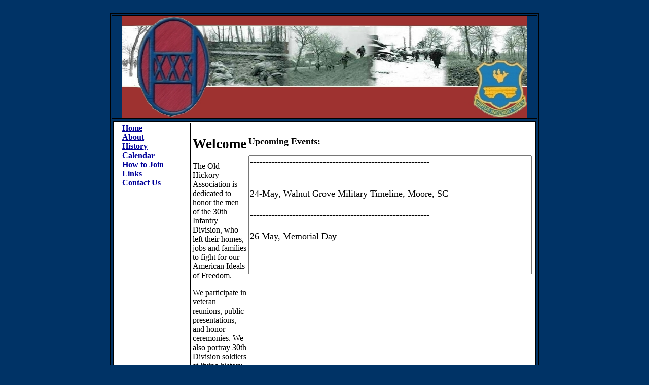

--- FILE ---
content_type: text/html
request_url: http://www.schistory.net/OHA/index.htm
body_size: 8787
content:
<!DOCTYPE html PUBLIC "-//W3C//DTD HTML 4.01 Transitional//EN">
<html>
  <!-- #BeginTemplate "oha.dwt" --><head>
    <link rel="shortcut icon"
      href="http://www.schistory.net/OHA/favicon.ico"
      type="image/vnd.microsoft.icon">
    <link rel="icon" href="http://www.schistory.net/OHA/favicon.ico"
      type="image/vnd.microsoft.icon">
    <meta http-equiv="content-type" content="text/html;
      charset=windows-1252">
    <!-- #BeginEditable "doctitle" -->
    <title>THE OLD HICKORY ASSOCIATION</title>
    <!-- #EndEditable -->
    <meta name="author" content="Ron Crawley">
  </head>
  <body style="color: rgb(0, 0, 0); background-color: #003366;"
    vlink="#990099" link="#000099" alink="#000099">
    <div align="center"> &nbsp;
      <table width="810" height="433" bordercolor="#000000" border="2">
        <tbody>
          <tr>
            <td width="800" height="92">
              <p align="center"> <img src="index%20banner.jpg"
                  width="799" height="200" border="0"></p>
            </td>
          </tr>
          <tr>
            <td width="800" height="223">
              <table id="table1" width="100%" height="427"
                bordercolor="#000000" border="2" bgcolor="#FFFFFF">
                <tbody>
                  <tr>
                    <td valign="top" align="left">
                      <div align="center">
                        <table id="table3" width="143" cellspacing="0"
                          cellpadding="0" border="0" align="left">
                          <tbody>
                            <tr>
                              <td class="menu_items" width="13">&nbsp;</td>
                              <td class="menu_items" width="130"><font
                                  face="Arial Black"> <b><a
                                      href="index.htm">Home</a></b></font></td>
                            </tr>
                            <tr>
                              <td class="menu_items">&nbsp;</td>
                              <td class="menu_items"><font face="Arial
                                  Black"><b> <a href="about.htm">About</a></b></font></td>
                            </tr>
                            <tr>
                              <td class="menu_items">&nbsp;</td>
                              <td class="menu_items"><b><font
                                    face="Arial Black"> <a
                                      href="history.htm">History</a></font></b></td>
                            </tr>
                            <tr>
                              <td class="menu_items">&nbsp;</td>
                              <td class="menu_items"><font face="Arial
                                  Black"><b> <a href="calendar.htm">Calendar</a></b></font></td>
                            </tr>
                            <tr>
                              <td class="menu_items">&nbsp;</td>
                              <td class="menu_items"><font face="Arial
                                  Black"><b> <a href="join.htm">How to
                                      Join</a></b></font></td>
                            </tr>
                            <tr>
                              <td class="menu_items">&nbsp;</td>
                              <td class="menu_items"><font face="Arial
                                  Black"><b> <a href="links.htm">Links</a></b></font></td>
                            </tr>
                            <tr>
                              <td class="menu_items">&nbsp;</td>
                              <td class="menu_items"><font face="Arial
                                  Black"><b> <a href="contact.htm">Contact













                                      Us</a></b></font></td>
                            </tr>
                          </tbody>
                        </table>
                      </div>
                    </td>
                    <td valign="top"><!-- #BeginEditable "Body" -->
                      <table width="100%" height="333" border="0">
                        <tbody>
                          <tr>
                            <td colspan="2" valign="top"> &nbsp;</td>
                          </tr>
                          <tr>
                            <td valign="top">
                              <h3 style="font-family: garamond;"><big><big>
                                    Welcome</big> </big></h3>
                              <span style="font-family: garamond;">The
                                Old Hickory Association is dedicated to
                                honor the men of the 30th Infantry
                                Division, who left their homes, jobs and
                                families to fight for our American
                                Ideals of Freedom<span lang="en-us">.</span></span>
                              <p> <span style="font-family: garamond;">We













                                  participate in veteran reunions,
                                  public presentations, and honor
                                  ceremonies. We also portray 30th
                                  Division soldiers at living history
                                  events and battle reenactments several
                                  times each year. </span> </p>
                            </td>
                            <td bordercolor="#000000"
                              bordercolorlight="#000000"
                              bordercolordark="#000000" width="161"
                              valign="top">
                              <p><strong><span lang="en-us"><font
                                      size="4">Upcoming Events</font></span><font
                                    size="4">:</font></strong></p>
                              <p class="main_body"> <textarea name="Events" rows="11" cols="54" type="text/css" style="FONT-FAMILY: garamond; FONT-SIZE: 18;" wrap="VIRTUAL">-----------------------------------------------------------


24-May, Walnut Grove Military Timeline, Moore, SC

-----------------------------------------------------------

26 May, Memorial Day

-----------------------------------------------------------

7-8 June, Over There and On The Homefront, Burlington, NC

-----------------------------------------------------------

14 June, Legacy of The Cowpens, Cowpens NHBP, Chesnee, SC

-----------------------------------------------------------

14-17 Aug, D-Day Ohio, Conneaut, OH

-----------------------------------------------------------

7-10 Sep, Road to Rome, Enfield, NC

-----------------------------------------------------------

4-5 Oct, Curahee Weekend, Toccoa, GA

-----------------------------------------------------------

3-5 Nov, GWA Fall Tactical (WWI), Newville, PA

-----------------------------------------------------------

11-12 Warbirds Over Monroe, Monroe, NC

-----------------------------------------------------------

</textarea></p>
                            </td>
                          </tr>
                          <tr>
                            <td colspan="2" valign="top">
                              <p style="margin-top: 0; margin-bottom: 0"
                                align="center"><span style="font-family:
                                  garamond;">Please<a href="contact.htm">
                                    contact us</a> if you would like to
                                  learn more about our group. </span> </p>
                            </td>
                          </tr>
                        </tbody>
                      </table>
                      <!-- #EndEditable --></td>
                  </tr>
                </tbody>
              </table>
            </td>
          </tr>
        </tbody>
      </table>
    </div>
    <div style="text-align: center;"><small><small>&nbsp;</small></small><br>
      <font face="Baskerville"> <b style="color: #003366;">© 2010</b><font
          color="#FFFFFF"><b>2020, The Old Hickory Association, Inc.,
            All Rights Reserved</b></font></font></div>
    <center>
      <p style="color: rgb(153, 102, 51);"> </p>
      <p><b><font size="-2" face="Verdana"><span style="color: #FFFFFF;">Please













              feel free to provide website</span><font color="#FFFFFF">
            </font> <a href="contact_webmaster.htm"> <font
                color="#FFFFFF">feedback</font></a></font></b></p>
    </center>
    <!-- #EndTemplate -->
    <!-- #EndTemplate -->
    <!-- #EndTemplate -->
    <!-- #EndTemplate -->
    <!-- #EndTemplate -->
    <!-- #EndTemplate -->
    <!-- #EndTemplate -->
    <!-- #EndTemplate -->
  </body>
  <!-- #EndTemplate -->
</html>
